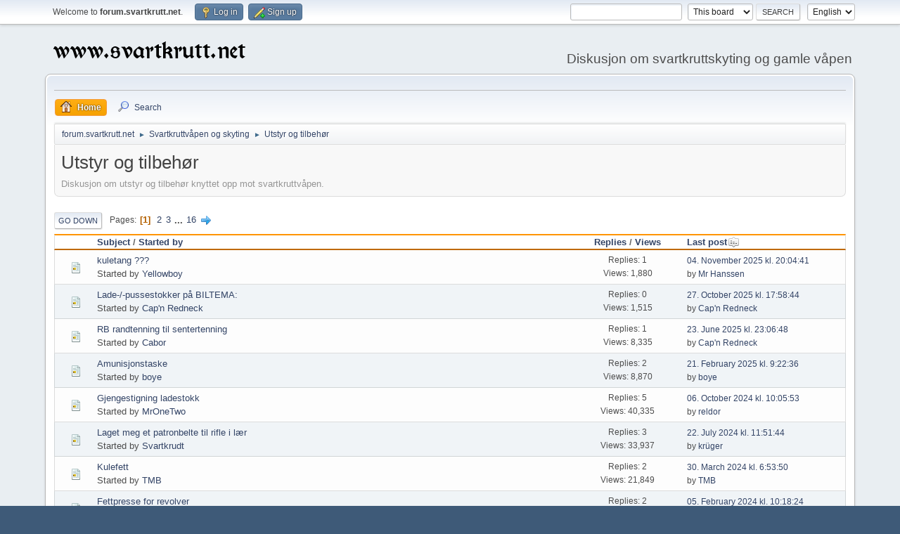

--- FILE ---
content_type: text/html; charset=UTF-8
request_url: https://forum.svartkrutt.net/index.php/board,16.0.html?PHPSESSID=0abc402a82741a185be589c981c275be
body_size: 6350
content:
<!DOCTYPE html>
<html lang="en-US">
<head>
	<meta charset="UTF-8">
	<link rel="stylesheet" href="https://forum.svartkrutt.net/Themes/default/css/minified_393b2e430eee913b40393ed6e1fb4bf8.css?smf214_1691153689">
	<style>
	img.avatar { max-width: 130px !important; max-height: 130px !important; }
	
	</style>
	<script>
		var smf_theme_url = "https://forum.svartkrutt.net/Themes/default";
		var smf_default_theme_url = "https://forum.svartkrutt.net/Themes/default";
		var smf_images_url = "https://forum.svartkrutt.net/Themes/default/images";
		var smf_smileys_url = "https://forum.svartkrutt.net/Smileys";
		var smf_smiley_sets = "default,aaron,akyhne,fugue,alienine";
		var smf_smiley_sets_default = "default";
		var smf_avatars_url = "https://beta.svartkrutt.net/avatars";
		var smf_scripturl = "https://forum.svartkrutt.net/index.php?PHPSESSID=0abc402a82741a185be589c981c275be&amp;";
		var smf_iso_case_folding = false;
		var smf_charset = "UTF-8";
		var smf_session_id = "d5f5855e6d92657a92905a82674e3f28";
		var smf_session_var = "b1ad512dd10";
		var smf_member_id = 0;
		var ajax_notification_text = 'Loading...';
		var help_popup_heading_text = 'A little lost? Let me explain:';
		var banned_text = 'Sorry Guest, you are banned from using this forum!';
		var smf_txt_expand = 'Expand';
		var smf_txt_shrink = 'Shrink';
		var smf_collapseAlt = 'Hide';
		var smf_expandAlt = 'Show';
		var smf_quote_expand = false;
		var allow_xhjr_credentials = false;
	</script>
	<script src="https://ajax.googleapis.com/ajax/libs/jquery/3.6.3/jquery.min.js"></script>
	<script src="https://forum.svartkrutt.net/Themes/default/scripts/minified_5904b9f4392af653e0ec9739c458edd5.js?smf214_1691153689"></script>
	<script>
	var smf_you_sure ='Are you sure you want to do this?';
	</script>
	<title>Utstyr og tilbehør</title>
	<meta name="viewport" content="width=device-width, initial-scale=1">
	<meta property="og:site_name" content="forum.svartkrutt.net">
	<meta property="og:title" content="Utstyr og tilbehør">
	<meta name="keywords" content="Diskusjon om svartkruttskyting og gamle våpen">
	<meta property="og:url" content="https://forum.svartkrutt.net/index.php/board,16.0.html?PHPSESSID=0abc402a82741a185be589c981c275be">
	<meta property="og:image" content="https://svartkrutt.net/inc/images/og-forum.jpg">
	<meta property="og:description" content="Diskusjon om utstyr og tilbehør knyttet opp mot svartkruttvåpen.">
	<meta name="description" content="Diskusjon om utstyr og tilbehør knyttet opp mot svartkruttvåpen.">
	<meta name="theme-color" content="#557EA0">
	<link rel="canonical" href="https://forum.svartkrutt.net/index.php?board=16.0">
	<link rel="help" href="https://forum.svartkrutt.net/index.php?PHPSESSID=0abc402a82741a185be589c981c275be&amp;action=help">
	<link rel="contents" href="https://forum.svartkrutt.net/index.php?PHPSESSID=0abc402a82741a185be589c981c275be&amp;">
	<link rel="search" href="https://forum.svartkrutt.net/index.php?PHPSESSID=0abc402a82741a185be589c981c275be&amp;action=search">
	<link rel="alternate" type="application/rss+xml" title="forum.svartkrutt.net - RSS" href="https://forum.svartkrutt.net/index.php?PHPSESSID=0abc402a82741a185be589c981c275be&amp;action=.xml;type=rss2;board=16">
	<link rel="alternate" type="application/atom+xml" title="forum.svartkrutt.net - Atom" href="https://forum.svartkrutt.net/index.php?PHPSESSID=0abc402a82741a185be589c981c275be&amp;action=.xml;type=atom;board=16">
	<link rel="next" href="https://forum.svartkrutt.net/index.php/board,16.20.html?PHPSESSID=0abc402a82741a185be589c981c275be">
	<link rel="index" href="https://forum.svartkrutt.net/index.php/board,16.0.html?PHPSESSID=0abc402a82741a185be589c981c275be"><script type="text/javascript">
        var ct_date = new Date(), 
            ctTimeMs = new Date().getTime(),
            ctMouseEventTimerFlag = true, //Reading interval flag
            ctMouseData = [],
            ctMouseDataCounter = 0;

        function ctSetCookie(c_name, value) {
            document.cookie = c_name + "=" + encodeURIComponent(value) + "; path=/";
        }
        ctSetCookie("ct_ps_timestamp", Math.floor(new Date().getTime()/1000));
        ctSetCookie("ct_fkp_timestamp", "0");
        ctSetCookie("ct_pointer_data", "0");
        ctSetCookie("ct_timezone", "0");

        setTimeout(function(){
            ctSetCookie("ct_checkjs", "1909024096");
            ctSetCookie("ct_timezone", ct_date.getTimezoneOffset()/60*(-1));
        },1000);

        //Writing first key press timestamp
        var ctFunctionFirstKey = function output(event){
            var KeyTimestamp = Math.floor(new Date().getTime()/1000);
            ctSetCookie("ct_fkp_timestamp", KeyTimestamp);
            ctKeyStopStopListening();
        }

        //Reading interval
        var ctMouseReadInterval = setInterval(function(){
            ctMouseEventTimerFlag = true;
        }, 150);
            
        //Writting interval
        var ctMouseWriteDataInterval = setInterval(function(){
            ctSetCookie("ct_pointer_data", JSON.stringify(ctMouseData));
        }, 1200);

        //Logging mouse position each 150 ms
        var ctFunctionMouseMove = function output(event){
            if(ctMouseEventTimerFlag == true){
                
                ctMouseData.push([
                    Math.round(event.pageY),
                    Math.round(event.pageX),
                    Math.round(new Date().getTime() - ctTimeMs)
                ]);
                
                ctMouseDataCounter++;
                ctMouseEventTimerFlag = false;
                if(ctMouseDataCounter >= 100){
                    ctMouseStopData();
                }
            }
        }

        //Stop mouse observing function
        function ctMouseStopData(){
            if(typeof window.addEventListener == "function"){
                window.removeEventListener("mousemove", ctFunctionMouseMove);
            }else{
                window.detachEvent("onmousemove", ctFunctionMouseMove);
            }
            clearInterval(ctMouseReadInterval);
            clearInterval(ctMouseWriteDataInterval);                
        }

        //Stop key listening function
        function ctKeyStopStopListening(){
            if(typeof window.addEventListener == "function"){
                window.removeEventListener("mousedown", ctFunctionFirstKey);
                window.removeEventListener("keydown", ctFunctionFirstKey);
            }else{
                window.detachEvent("mousedown", ctFunctionFirstKey);
                window.detachEvent("keydown", ctFunctionFirstKey);
            }
        }

        if(typeof window.addEventListener == "function"){
            window.addEventListener("mousemove", ctFunctionMouseMove);
            window.addEventListener("mousedown", ctFunctionFirstKey);
            window.addEventListener("keydown", ctFunctionFirstKey);
        }else{
            window.attachEvent("onmousemove", ctFunctionMouseMove);
            window.attachEvent("mousedown", ctFunctionFirstKey);
            window.attachEvent("keydown", ctFunctionFirstKey);
        }
    </script>
	
	<!-- Global site tag (gtag.js) - Google Analytics -->
<script async src="https://www.googletagmanager.com/gtag/js?id=UA-5612452-1"></script>
<script>
  window.dataLayer = window.dataLayer || [];
  function gtag(){dataLayer.push(arguments);}
  gtag('js', new Date());

  gtag('config', 'UA-5612452-1');
</script>


</head>
<body id="chrome" class="action_messageindex board_16">
<div id="footerfix">
	<div id="top_section">
		<div class="inner_wrap">
			<ul class="floatleft" id="top_info">
				<li class="welcome">
					Welcome to <strong>forum.svartkrutt.net</strong>.
				</li>
				<li class="button_login">
					<a href="https://forum.svartkrutt.net/index.php?PHPSESSID=0abc402a82741a185be589c981c275be&amp;action=login" class="open" onclick="return reqOverlayDiv(this.href, 'Log in', 'login');">
						<span class="main_icons login"></span>
						<span class="textmenu">Log in</span>
					</a>
				</li>
				<li class="button_signup">
					<a href="https://forum.svartkrutt.net/index.php?PHPSESSID=0abc402a82741a185be589c981c275be&amp;action=signup" class="open">
						<span class="main_icons regcenter"></span>
						<span class="textmenu">Sign up</span>
					</a>
				</li>
			</ul>
			<form id="languages_form" method="get" class="floatright">
				<select id="language_select" name="language" onchange="this.form.submit()">
					<option value="english" selected="selected">English</option>
					<option value="norwegian">Norsk</option>
				</select>
				<noscript>
					<input type="submit" value="Go">
				</noscript>
			</form>
			<form id="search_form" class="floatright" action="https://forum.svartkrutt.net/index.php?PHPSESSID=0abc402a82741a185be589c981c275be&amp;action=search2" method="post" accept-charset="UTF-8">
				<input type="search" name="search" value="">&nbsp;
				<select name="search_selection">
					<option value="all">Entire forum </option>
					<option value="board" selected>This board</option>
				</select>
				<input type="hidden" name="sd_brd" value="16">
				<input type="submit" name="search2" value="Search" class="button">
				<input type="hidden" name="advanced" value="0">
			</form>
		</div><!-- .inner_wrap -->
	</div><!-- #top_section -->
	<div id="header">
		<h1 class="forumtitle">
			<a id="top" href="https://svartkrutt.net"><img src="https://svartkrutt.net/inc/images/forumlogo.png" alt="forum.svartkrutt.net"></a>
		</h1>
		<div id="siteslogan"> Diskusjon om svartkruttskyting og gamle våpen</div>
	</div>
	<div id="wrapper">
		<div id="upper_section">
			<div id="inner_section">
				<div id="inner_wrap" class="hide_720">
					<div class="user">
					</div>
				</div>
				<a class="mobile_user_menu">
					<span class="menu_icon"></span>
					<span class="text_menu">Main Menu</span>
				</a>
				<div id="main_menu">
					<div id="mobile_user_menu" class="popup_container">
						<div class="popup_window description">
							<div class="popup_heading">Main Menu
								<a href="javascript:void(0);" class="main_icons hide_popup"></a>
							</div>
							
					<ul class="dropmenu menu_nav">
						<li class="button_home">
							<a class="active" href="https://forum.svartkrutt.net/index.php?PHPSESSID=0abc402a82741a185be589c981c275be&amp;">
								<span class="main_icons home"></span><span class="textmenu">Home</span>
							</a>
						</li>
						<li class="button_search">
							<a href="https://forum.svartkrutt.net/index.php?PHPSESSID=0abc402a82741a185be589c981c275be&amp;action=search">
								<span class="main_icons search"></span><span class="textmenu">Search</span>
							</a>
						</li>
					</ul><!-- .menu_nav -->
						</div>
					</div>
				</div>
				<div class="navigate_section">
					<ul>
						<li>
							<a href="https://forum.svartkrutt.net/index.php?PHPSESSID=0abc402a82741a185be589c981c275be&amp;"><span>forum.svartkrutt.net</span></a>
						</li>
						<li>
							<span class="dividers"> &#9658; </span>
							<a href="https://forum.svartkrutt.net/index.php?PHPSESSID=0abc402a82741a185be589c981c275be&amp;#c2"><span>Svartkruttvåpen og skyting</span></a>
						</li>
						<li class="last">
							<span class="dividers"> &#9658; </span>
							<a href="https://forum.svartkrutt.net/index.php/board,16.0.html?PHPSESSID=0abc402a82741a185be589c981c275be"><span>Utstyr og tilbehør</span></a>
						</li>
					</ul>
				</div><!-- .navigate_section -->
			</div><!-- #inner_section -->
		</div><!-- #upper_section -->
		<div id="content_section">
			<div id="main_content_section"><div id="display_head" class="information">
			<h2 class="display_title">Utstyr og tilbehør</h2>
			<p>Diskusjon om utstyr og tilbehør knyttet opp mot svartkruttvåpen.</p>
		</div>
	<div class="pagesection">
		 
		<div class="pagelinks floatleft">
			<a href="#bot" class="button">Go Down</a>
			<span class="pages">Pages</span><span class="current_page">1</span> <a class="nav_page" href="https://forum.svartkrutt.net/index.php/board,16.20.html?PHPSESSID=0abc402a82741a185be589c981c275be">2</a> <a class="nav_page" href="https://forum.svartkrutt.net/index.php/board,16.40.html?PHPSESSID=0abc402a82741a185be589c981c275be">3</a> <span class="expand_pages" onclick="expandPages(this, '&lt;a class=&quot;nav_page&quot; href=&quot;' + smf_scripturl + '?board=16.%1$d&quot;&gt;%2$s&lt;/a&gt; ', 60, 300, 20);"> ... </span><a class="nav_page" href="https://forum.svartkrutt.net/index.php/board,16.300.html?PHPSESSID=0abc402a82741a185be589c981c275be">16</a> <a class="nav_page" href="https://forum.svartkrutt.net/index.php/board,16.20.html?PHPSESSID=0abc402a82741a185be589c981c275be"><span class="main_icons next_page"></span></a> 
		</div>
		
	</div>
		<div id="messageindex">
			<div class="title_bar" id="topic_header">
				<div class="board_icon"></div>
				<div class="info"><a href="https://forum.svartkrutt.net/index.php/board,16.0/sort,subject.html?PHPSESSID=0abc402a82741a185be589c981c275be">Subject</a> / <a href="https://forum.svartkrutt.net/index.php/board,16.0/sort,starter.html?PHPSESSID=0abc402a82741a185be589c981c275be">Started by</a></div>
				<div class="board_stats centertext"><a href="https://forum.svartkrutt.net/index.php/board,16.0/sort,replies.html?PHPSESSID=0abc402a82741a185be589c981c275be">Replies</a> / <a href="https://forum.svartkrutt.net/index.php/board,16.0/sort,views.html?PHPSESSID=0abc402a82741a185be589c981c275be">Views</a></div>
				<div class="lastpost"><a href="https://forum.svartkrutt.net/index.php/board,16.0/sort,last_post.html?PHPSESSID=0abc402a82741a185be589c981c275be">Last post<span class="main_icons sort_down"></span></a></div>
			</div><!-- #topic_header -->
			<div id="topic_container">
				<div class="windowbg">
					<div class="board_icon">
						<img src="https://forum.svartkrutt.net/Themes/default/images/post/xx.png" alt="">
						
					</div>
					<div class="info info_block">
						<div >
							<div class="icons floatright">
							</div>
							<div class="message_index_title">
								
								<span class="preview" title="">
									<span id="msg_35330"><a href="https://forum.svartkrutt.net/index.php/topic,32099.0.html?PHPSESSID=0abc402a82741a185be589c981c275be">kuletang ???</a></span>
								</span>
							</div>
							<p class="floatleft">
								Started by <a href="https://forum.svartkrutt.net/index.php?PHPSESSID=0abc402a82741a185be589c981c275be&amp;action=profile;u=66" title="View the profile of Yellowboy" class="preview">Yellowboy</a>
							</p>
							
						</div><!-- #topic_[first_post][id] -->
					</div><!-- .info -->
					<div class="board_stats centertext">
						<p>Replies: 1<br>Views: 1,880</p>
					</div>
					<div class="lastpost">
						<p><a href="https://forum.svartkrutt.net/index.php/topic,32099.0.html?PHPSESSID=0abc402a82741a185be589c981c275be#msg35331">04. November 2025 kl. 20:04:41</a><br>by <a href="https://forum.svartkrutt.net/index.php?PHPSESSID=0abc402a82741a185be589c981c275be&amp;action=profile;u=50">Mr Hanssen</a></p>
					</div>
				</div><!-- $topic[css_class] -->
				<div class="windowbg">
					<div class="board_icon">
						<img src="https://forum.svartkrutt.net/Themes/default/images/post/xx.png" alt="">
						
					</div>
					<div class="info info_block">
						<div >
							<div class="icons floatright">
							</div>
							<div class="message_index_title">
								
								<span class="preview" title="">
									<span id="msg_35326"><a href="https://forum.svartkrutt.net/index.php/topic,32098.0.html?PHPSESSID=0abc402a82741a185be589c981c275be">Lade-/-pussestokker på BILTEMA:</a></span>
								</span>
							</div>
							<p class="floatleft">
								Started by <a href="https://forum.svartkrutt.net/index.php?PHPSESSID=0abc402a82741a185be589c981c275be&amp;action=profile;u=113" title="View the profile of Cap&#039;n Redneck" class="preview">Cap&#039;n Redneck</a>
							</p>
							
						</div><!-- #topic_[first_post][id] -->
					</div><!-- .info -->
					<div class="board_stats centertext">
						<p>Replies: 0<br>Views: 1,515</p>
					</div>
					<div class="lastpost">
						<p><a href="https://forum.svartkrutt.net/index.php/topic,32098.0.html?PHPSESSID=0abc402a82741a185be589c981c275be#msg35326">27. October 2025 kl. 17:58:44</a><br>by <a href="https://forum.svartkrutt.net/index.php?PHPSESSID=0abc402a82741a185be589c981c275be&amp;action=profile;u=113">Cap&#039;n Redneck</a></p>
					</div>
				</div><!-- $topic[css_class] -->
				<div class="windowbg">
					<div class="board_icon">
						<img src="https://forum.svartkrutt.net/Themes/default/images/post/xx.png" alt="">
						
					</div>
					<div class="info info_block">
						<div >
							<div class="icons floatright">
							</div>
							<div class="message_index_title">
								
								<span class="preview" title="">
									<span id="msg_35189"><a href="https://forum.svartkrutt.net/index.php/topic,32072.0.html?PHPSESSID=0abc402a82741a185be589c981c275be">RB randtenning til sentertenning</a></span>
								</span>
							</div>
							<p class="floatleft">
								Started by <a href="https://forum.svartkrutt.net/index.php?PHPSESSID=0abc402a82741a185be589c981c275be&amp;action=profile;u=48246" title="View the profile of Cabor" class="preview">Cabor</a>
							</p>
							
						</div><!-- #topic_[first_post][id] -->
					</div><!-- .info -->
					<div class="board_stats centertext">
						<p>Replies: 1<br>Views: 8,335</p>
					</div>
					<div class="lastpost">
						<p><a href="https://forum.svartkrutt.net/index.php/topic,32072.0.html?PHPSESSID=0abc402a82741a185be589c981c275be#msg35194">23. June 2025 kl. 23:06:48</a><br>by <a href="https://forum.svartkrutt.net/index.php?PHPSESSID=0abc402a82741a185be589c981c275be&amp;action=profile;u=113">Cap&#039;n Redneck</a></p>
					</div>
				</div><!-- $topic[css_class] -->
				<div class="windowbg">
					<div class="board_icon">
						<img src="https://forum.svartkrutt.net/Themes/default/images/post/xx.png" alt="">
						
					</div>
					<div class="info info_block">
						<div >
							<div class="icons floatright">
							</div>
							<div class="message_index_title">
								
								<span class="preview" title="">
									<span id="msg_35004"><a href="https://forum.svartkrutt.net/index.php/topic,32039.0.html?PHPSESSID=0abc402a82741a185be589c981c275be">Amunisjonstaske</a></span>
								</span>
							</div>
							<p class="floatleft">
								Started by <a href="https://forum.svartkrutt.net/index.php?PHPSESSID=0abc402a82741a185be589c981c275be&amp;action=profile;u=48189" title="View the profile of boye" class="preview">boye</a>
							</p>
							
						</div><!-- #topic_[first_post][id] -->
					</div><!-- .info -->
					<div class="board_stats centertext">
						<p>Replies: 2<br>Views: 8,870</p>
					</div>
					<div class="lastpost">
						<p><a href="https://forum.svartkrutt.net/index.php/topic,32039.0.html?PHPSESSID=0abc402a82741a185be589c981c275be#msg35006">21. February 2025 kl. 9:22:36</a><br>by <a href="https://forum.svartkrutt.net/index.php?PHPSESSID=0abc402a82741a185be589c981c275be&amp;action=profile;u=48189">boye</a></p>
					</div>
				</div><!-- $topic[css_class] -->
				<div class="windowbg">
					<div class="board_icon">
						<img src="https://forum.svartkrutt.net/Themes/default/images/post/xx.png" alt="">
						
					</div>
					<div class="info info_block">
						<div >
							<div class="icons floatright">
							</div>
							<div class="message_index_title">
								
								<span class="preview" title="">
									<span id="msg_34827"><a href="https://forum.svartkrutt.net/index.php/topic,32004.0.html?PHPSESSID=0abc402a82741a185be589c981c275be">Gjengestigning ladestokk</a></span>
								</span>
							</div>
							<p class="floatleft">
								Started by <a href="https://forum.svartkrutt.net/index.php?PHPSESSID=0abc402a82741a185be589c981c275be&amp;action=profile;u=1154" title="View the profile of MrOneTwo" class="preview">MrOneTwo</a>
							</p>
							
						</div><!-- #topic_[first_post][id] -->
					</div><!-- .info -->
					<div class="board_stats centertext">
						<p>Replies: 5<br>Views: 40,335</p>
					</div>
					<div class="lastpost">
						<p><a href="https://forum.svartkrutt.net/index.php/topic,32004.0.html?PHPSESSID=0abc402a82741a185be589c981c275be#msg34836">06. October 2024 kl. 10:05:53</a><br>by <a href="https://forum.svartkrutt.net/index.php?PHPSESSID=0abc402a82741a185be589c981c275be&amp;action=profile;u=5">reldor</a></p>
					</div>
				</div><!-- $topic[css_class] -->
				<div class="windowbg">
					<div class="board_icon">
						<img src="https://forum.svartkrutt.net/Themes/default/images/post/xx.png" alt="">
						
					</div>
					<div class="info info_block">
						<div >
							<div class="icons floatright">
							</div>
							<div class="message_index_title">
								
								<span class="preview" title="">
									<span id="msg_34680"><a href="https://forum.svartkrutt.net/index.php/topic,31980.0.html?PHPSESSID=0abc402a82741a185be589c981c275be">Laget meg et patronbelte til rifle i lær</a></span>
								</span>
							</div>
							<p class="floatleft">
								Started by <a href="https://forum.svartkrutt.net/index.php?PHPSESSID=0abc402a82741a185be589c981c275be&amp;action=profile;u=879" title="View the profile of Svartkrudt" class="preview">Svartkrudt</a>
							</p>
							
						</div><!-- #topic_[first_post][id] -->
					</div><!-- .info -->
					<div class="board_stats centertext">
						<p>Replies: 3<br>Views: 33,937</p>
					</div>
					<div class="lastpost">
						<p><a href="https://forum.svartkrutt.net/index.php/topic,31980.0.html?PHPSESSID=0abc402a82741a185be589c981c275be#msg34711">22. July 2024 kl. 11:51:44</a><br>by <a href="https://forum.svartkrutt.net/index.php?PHPSESSID=0abc402a82741a185be589c981c275be&amp;action=profile;u=47490">krüger</a></p>
					</div>
				</div><!-- $topic[css_class] -->
				<div class="windowbg">
					<div class="board_icon">
						<img src="https://forum.svartkrutt.net/Themes/default/images/post/xx.png" alt="">
						
					</div>
					<div class="info info_block">
						<div >
							<div class="icons floatright">
							</div>
							<div class="message_index_title">
								
								<span class="preview" title="">
									<span id="msg_34520"><a href="https://forum.svartkrutt.net/index.php/topic,31944.0.html?PHPSESSID=0abc402a82741a185be589c981c275be">Kulefett</a></span>
								</span>
							</div>
							<p class="floatleft">
								Started by <a href="https://forum.svartkrutt.net/index.php?PHPSESSID=0abc402a82741a185be589c981c275be&amp;action=profile;u=29428" title="View the profile of TMB" class="preview">TMB</a>
							</p>
							
						</div><!-- #topic_[first_post][id] -->
					</div><!-- .info -->
					<div class="board_stats centertext">
						<p>Replies: 2<br>Views: 21,849</p>
					</div>
					<div class="lastpost">
						<p><a href="https://forum.svartkrutt.net/index.php/topic,31944.0.html?PHPSESSID=0abc402a82741a185be589c981c275be#msg34530">30. March 2024 kl. 6:53:50</a><br>by <a href="https://forum.svartkrutt.net/index.php?PHPSESSID=0abc402a82741a185be589c981c275be&amp;action=profile;u=29428">TMB</a></p>
					</div>
				</div><!-- $topic[css_class] -->
				<div class="windowbg">
					<div class="board_icon">
						<img src="https://forum.svartkrutt.net/Themes/default/images/post/xx.png" alt="">
						
					</div>
					<div class="info info_block">
						<div >
							<div class="icons floatright">
							</div>
							<div class="message_index_title">
								
								<span class="preview" title="">
									<span id="msg_34431"><a href="https://forum.svartkrutt.net/index.php/topic,31919.0.html?PHPSESSID=0abc402a82741a185be589c981c275be">Fettpresse for revolver</a></span>
								</span>
							</div>
							<p class="floatleft">
								Started by <a href="https://forum.svartkrutt.net/index.php?PHPSESSID=0abc402a82741a185be589c981c275be&amp;action=profile;u=48149" title="View the profile of Rocklock66" class="preview">Rocklock66</a>
							</p>
							
						</div><!-- #topic_[first_post][id] -->
					</div><!-- .info -->
					<div class="board_stats centertext">
						<p>Replies: 2<br>Views: 16,361</p>
					</div>
					<div class="lastpost">
						<p><a href="https://forum.svartkrutt.net/index.php/topic,31919.0.html?PHPSESSID=0abc402a82741a185be589c981c275be#msg34436">05. February 2024 kl. 10:18:24</a><br>by <a href="https://forum.svartkrutt.net/index.php?PHPSESSID=0abc402a82741a185be589c981c275be&amp;action=profile;u=48149">Rocklock66</a></p>
					</div>
				</div><!-- $topic[css_class] -->
				<div class="windowbg">
					<div class="board_icon">
						<img src="https://forum.svartkrutt.net/Themes/default/images/post/xx.png" alt="">
						
					</div>
					<div class="info info_block">
						<div >
							<div class="icons floatright">
							</div>
							<div class="message_index_title">
								
								<span class="preview" title="">
									<span id="msg_34335"><a href="https://forum.svartkrutt.net/index.php/topic,31905.0.html?PHPSESSID=0abc402a82741a185be589c981c275be">Identifisering av tangsikte</a></span>
								</span>
							</div>
							<p class="floatleft">
								Started by <a href="https://forum.svartkrutt.net/index.php?PHPSESSID=0abc402a82741a185be589c981c275be&amp;action=profile;u=1708" title="View the profile of Roy-Terje Kjoberg" class="preview">Roy-Terje Kjoberg</a>
							</p>
							
						</div><!-- #topic_[first_post][id] -->
					</div><!-- .info -->
					<div class="board_stats centertext">
						<p>Replies: 0<br>Views: 15,895</p>
					</div>
					<div class="lastpost">
						<p><a href="https://forum.svartkrutt.net/index.php/topic,31905.0.html?PHPSESSID=0abc402a82741a185be589c981c275be#msg34335">27. November 2023 kl. 10:09:29</a><br>by <a href="https://forum.svartkrutt.net/index.php?PHPSESSID=0abc402a82741a185be589c981c275be&amp;action=profile;u=1708">Roy-Terje Kjoberg</a></p>
					</div>
				</div><!-- $topic[css_class] -->
				<div class="windowbg">
					<div class="board_icon">
						<img src="https://forum.svartkrutt.net/Themes/default/images/post/xx.png" alt="">
						
					</div>
					<div class="info info_block">
						<div >
							<div class="icons floatright">
							</div>
							<div class="message_index_title">
								
								<span class="preview" title="">
									<span id="msg_34275"><a href="https://forum.svartkrutt.net/index.php/topic,31897.0.html?PHPSESSID=0abc402a82741a185be589c981c275be">Krutthorn, tilbehør og krutt!</a></span>
								</span>
							</div>
							<p class="floatleft">
								Started by <a href="https://forum.svartkrutt.net/index.php?PHPSESSID=0abc402a82741a185be589c981c275be&amp;action=profile;u=48129" title="View the profile of LarsNB" class="preview">LarsNB</a>
							</p>
							
						</div><!-- #topic_[first_post][id] -->
					</div><!-- .info -->
					<div class="board_stats centertext">
						<p>Replies: 3<br>Views: 18,023</p>
					</div>
					<div class="lastpost">
						<p><a href="https://forum.svartkrutt.net/index.php/topic,31897.0.html?PHPSESSID=0abc402a82741a185be589c981c275be#msg34278">31. October 2023 kl. 6:59:27</a><br>by <a href="https://forum.svartkrutt.net/index.php?PHPSESSID=0abc402a82741a185be589c981c275be&amp;action=profile;u=29428">TMB</a></p>
					</div>
				</div><!-- $topic[css_class] -->
				<div class="windowbg">
					<div class="board_icon">
						<img src="https://forum.svartkrutt.net/Themes/default/images/post/xx.png" alt="">
						
					</div>
					<div class="info info_block">
						<div >
							<div class="icons floatright">
							</div>
							<div class="message_index_title">
								
								<span class="preview" title="">
									<span id="msg_34267"><a href="https://forum.svartkrutt.net/index.php/topic,31895.0.html?PHPSESSID=0abc402a82741a185be589c981c275be">Nederlandsk/Hollandsk 1600 talls huggert </a></span>
								</span>
							</div>
							<p class="floatleft">
								Started by <a href="https://forum.svartkrutt.net/index.php?PHPSESSID=0abc402a82741a185be589c981c275be&amp;action=profile;u=879" title="View the profile of Svartkrudt" class="preview">Svartkrudt</a>
							</p>
							
						</div><!-- #topic_[first_post][id] -->
					</div><!-- .info -->
					<div class="board_stats centertext">
						<p>Replies: 2<br>Views: 17,256</p>
					</div>
					<div class="lastpost">
						<p><a href="https://forum.svartkrutt.net/index.php/topic,31895.0.html?PHPSESSID=0abc402a82741a185be589c981c275be#msg34269">24. October 2023 kl. 17:07:33</a><br>by <a href="https://forum.svartkrutt.net/index.php?PHPSESSID=0abc402a82741a185be589c981c275be&amp;action=profile;u=879">Svartkrudt</a></p>
					</div>
				</div><!-- $topic[css_class] -->
				<div class="windowbg">
					<div class="board_icon">
						<img src="https://forum.svartkrutt.net/Themes/default/images/post/xx.png" alt="">
						
					</div>
					<div class="info info_block">
						<div >
							<div class="icons floatright">
							</div>
							<div class="message_index_title">
								
								<span class="preview" title="">
									<span id="msg_34234"><a href="https://forum.svartkrutt.net/index.php/topic,31887.0.html?PHPSESSID=0abc402a82741a185be589c981c275be">Taske og reim laget for nesten ingenting!</a></span>
								</span>
							</div>
							<p class="floatleft">
								Started by <a href="https://forum.svartkrutt.net/index.php?PHPSESSID=0abc402a82741a185be589c981c275be&amp;action=profile;u=879" title="View the profile of Svartkrudt" class="preview">Svartkrudt</a>
							</p>
							
						</div><!-- #topic_[first_post][id] -->
					</div><!-- .info -->
					<div class="board_stats centertext">
						<p>Replies: 0<br>Views: 15,112</p>
					</div>
					<div class="lastpost">
						<p><a href="https://forum.svartkrutt.net/index.php/topic,31887.0.html?PHPSESSID=0abc402a82741a185be589c981c275be#msg34234">16. October 2023 kl. 14:29:15</a><br>by <a href="https://forum.svartkrutt.net/index.php?PHPSESSID=0abc402a82741a185be589c981c275be&amp;action=profile;u=879">Svartkrudt</a></p>
					</div>
				</div><!-- $topic[css_class] -->
				<div class="windowbg">
					<div class="board_icon">
						<img src="https://forum.svartkrutt.net/Themes/default/images/post/xx.png" alt="">
						
					</div>
					<div class="info info_block">
						<div >
							<div class="icons floatright">
							</div>
							<div class="message_index_title">
								
								<span class="preview" title="">
									<span id="msg_9587"><a href="https://forum.svartkrutt.net/index.php/topic,9587.0.html?PHPSESSID=0abc402a82741a185be589c981c275be">Tennhetteveske</a></span>
								</span>
							</div>
							<p class="floatleft">
								Started by <a href="https://forum.svartkrutt.net/index.php?PHPSESSID=0abc402a82741a185be589c981c275be&amp;action=profile;u=138" title="View the profile of krutnarr" class="preview">krutnarr</a>
							</p>
							
						</div><!-- #topic_[first_post][id] -->
					</div><!-- .info -->
					<div class="board_stats centertext">
						<p>Replies: 18<br>Views: 23,292</p>
					</div>
					<div class="lastpost">
						<p><a href="https://forum.svartkrutt.net/index.php/topic,9587.0.html?PHPSESSID=0abc402a82741a185be589c981c275be#msg34156">04. September 2023 kl. 5:35:52</a><br>by <a href="https://forum.svartkrutt.net/index.php?PHPSESSID=0abc402a82741a185be589c981c275be&amp;action=profile;u=1708">Roy-Terje Kjoberg</a></p>
					</div>
				</div><!-- $topic[css_class] -->
				<div class="windowbg">
					<div class="board_icon">
						<img src="https://forum.svartkrutt.net/Themes/default/images/post/xx.png" alt="">
						
					</div>
					<div class="info info_block">
						<div >
							<div class="icons floatright">
							</div>
							<div class="message_index_title">
								
								<span class="preview" title="">
									<span id="msg_34079"><a href="https://forum.svartkrutt.net/index.php/topic,31854.0.html?PHPSESSID=0abc402a82741a185be589c981c275be">M/1862/66 uten balg/ 304 stk laget av denne</a></span>
								</span>
							</div>
							<p class="floatleft">
								Started by <a href="https://forum.svartkrutt.net/index.php?PHPSESSID=0abc402a82741a185be589c981c275be&amp;action=profile;u=521" title="View the profile of nytt og brukt" class="preview">nytt og brukt</a>
							</p>
							
						</div><!-- #topic_[first_post][id] -->
					</div><!-- .info -->
					<div class="board_stats centertext">
						<p>Replies: 2<br>Views: 16,643</p>
					</div>
					<div class="lastpost">
						<p><a href="https://forum.svartkrutt.net/index.php/topic,31854.0.html?PHPSESSID=0abc402a82741a185be589c981c275be#msg34081">15. July 2023 kl. 14:41:26</a><br>by <a href="https://forum.svartkrutt.net/index.php?PHPSESSID=0abc402a82741a185be589c981c275be&amp;action=profile;u=22223">willer</a></p>
					</div>
				</div><!-- $topic[css_class] -->
				<div class="windowbg">
					<div class="board_icon">
						<img src="https://forum.svartkrutt.net/Themes/default/images/post/xx.png" alt="">
						
					</div>
					<div class="info info_block">
						<div >
							<div class="icons floatright">
							</div>
							<div class="message_index_title">
								
								<span class="preview" title="">
									<span id="msg_33973"><a href="https://forum.svartkrutt.net/index.php/topic,31830.0.html?PHPSESSID=0abc402a82741a185be589c981c275be">Hettetaske</a></span>
								</span>
							</div>
							<p class="floatleft">
								Started by <a href="https://forum.svartkrutt.net/index.php?PHPSESSID=0abc402a82741a185be589c981c275be&amp;action=profile;u=201" title="View the profile of festus" class="preview">festus</a>
							</p>
							
						</div><!-- #topic_[first_post][id] -->
					</div><!-- .info -->
					<div class="board_stats centertext">
						<p>Replies: 1<br>Views: 19,169</p>
					</div>
					<div class="lastpost">
						<p><a href="https://forum.svartkrutt.net/index.php/topic,31830.0.html?PHPSESSID=0abc402a82741a185be589c981c275be#msg33974">24. April 2023 kl. 11:22:26</a><br>by <a href="https://forum.svartkrutt.net/index.php?PHPSESSID=0abc402a82741a185be589c981c275be&amp;action=profile;u=113">Cap&#039;n Redneck</a></p>
					</div>
				</div><!-- $topic[css_class] -->
				<div class="windowbg">
					<div class="board_icon">
						<img src="https://forum.svartkrutt.net/Themes/default/images/post/xx.png" alt="">
						
					</div>
					<div class="info info_block">
						<div >
							<div class="icons floatright">
							</div>
							<div class="message_index_title">
								
								<span class="preview" title="">
									<span id="msg_16799"><a href="https://forum.svartkrutt.net/index.php/topic,16799.0.html?PHPSESSID=0abc402a82741a185be589c981c275be">Hylster til Colt 1860</a></span>
								</span>
							</div>
							<p class="floatleft">
								Started by <a href="https://forum.svartkrutt.net/index.php?PHPSESSID=0abc402a82741a185be589c981c275be&amp;action=profile;u=1246" title="View the profile of Orion" class="preview">Orion</a>
							</p>
							<span id="pages16799" class="topic_pages"><span class="pages">Pages</span><a class="nav_page" href="https://forum.svartkrutt.net/index.php/topic,16799.0.html?PHPSESSID=0abc402a82741a185be589c981c275be">1</a> <a class="nav_page" href="https://forum.svartkrutt.net/index.php/topic,16799.20.html?PHPSESSID=0abc402a82741a185be589c981c275be">2</a> </span>
						</div><!-- #topic_[first_post][id] -->
					</div><!-- .info -->
					<div class="board_stats centertext">
						<p>Replies: 20<br>Views: 40,089</p>
					</div>
					<div class="lastpost">
						<p><a href="https://forum.svartkrutt.net/index.php/topic,16799.20.html?PHPSESSID=0abc402a82741a185be589c981c275be#msg33809">04. February 2023 kl. 11:30:35</a><br>by <a href="https://forum.svartkrutt.net/index.php?PHPSESSID=0abc402a82741a185be589c981c275be&amp;action=profile;u=1246">Orion</a></p>
					</div>
				</div><!-- $topic[css_class] -->
				<div class="windowbg">
					<div class="board_icon">
						<img src="https://forum.svartkrutt.net/Themes/default/images/post/xx.png" alt="">
						
					</div>
					<div class="info info_block">
						<div >
							<div class="icons floatright">
							</div>
							<div class="message_index_title">
								
								<span class="preview" title="">
									<span id="msg_33216"><a href="https://forum.svartkrutt.net/index.php/topic,31700.0.html?PHPSESSID=0abc402a82741a185be589c981c275be">Lee kuletang, links! </a></span>
								</span>
							</div>
							<p class="floatleft">
								Started by <a href="https://forum.svartkrutt.net/index.php?PHPSESSID=0abc402a82741a185be589c981c275be&amp;action=profile;u=1235" title="View the profile of aho" class="preview">aho</a>
							</p>
							
						</div><!-- #topic_[first_post][id] -->
					</div><!-- .info -->
					<div class="board_stats centertext">
						<p>Replies: 0<br>Views: 25,189</p>
					</div>
					<div class="lastpost">
						<p><a href="https://forum.svartkrutt.net/index.php/topic,31700.0.html?PHPSESSID=0abc402a82741a185be589c981c275be#msg33216">15. April 2022 kl. 21:29:09</a><br>by <a href="https://forum.svartkrutt.net/index.php?PHPSESSID=0abc402a82741a185be589c981c275be&amp;action=profile;u=1235">aho</a></p>
					</div>
				</div><!-- $topic[css_class] -->
				<div class="windowbg">
					<div class="board_icon">
						<img src="https://forum.svartkrutt.net/Themes/default/images/post/xx.png" alt="">
						
					</div>
					<div class="info info_block">
						<div >
							<div class="icons floatright">
							</div>
							<div class="message_index_title">
								
								<span class="preview" title="">
									<span id="msg_33171"><a href="https://forum.svartkrutt.net/index.php/topic,31692.0.html?PHPSESSID=0abc402a82741a185be589c981c275be">Identifisering av krutthorn</a></span>
								</span>
							</div>
							<p class="floatleft">
								Started by <a href="https://forum.svartkrutt.net/index.php?PHPSESSID=0abc402a82741a185be589c981c275be&amp;action=profile;u=47418" title="View the profile of Thorleif" class="preview">Thorleif</a>
							</p>
							
						</div><!-- #topic_[first_post][id] -->
					</div><!-- .info -->
					<div class="board_stats centertext">
						<p>Replies: 3<br>Views: 20,552</p>
					</div>
					<div class="lastpost">
						<p><a href="https://forum.svartkrutt.net/index.php/topic,31692.0.html?PHPSESSID=0abc402a82741a185be589c981c275be#msg33175">22. March 2022 kl. 15:41:24</a><br>by <a href="https://forum.svartkrutt.net/index.php?PHPSESSID=0abc402a82741a185be589c981c275be&amp;action=profile;u=47418">Thorleif</a></p>
					</div>
				</div><!-- $topic[css_class] -->
				<div class="windowbg">
					<div class="board_icon">
						<img src="https://forum.svartkrutt.net/Themes/default/images/post/xx.png" alt="">
						
					</div>
					<div class="info info_block">
						<div >
							<div class="icons floatright">
							</div>
							<div class="message_index_title">
								
								<span class="preview" title="">
									<span id="msg_32387"><a href="https://forum.svartkrutt.net/index.php/topic,31572.0.html?PHPSESSID=0abc402a82741a185be589c981c275be">Sveitserkrutt nr 1,5</a></span>
								</span>
							</div>
							<p class="floatleft">
								Started by <a href="https://forum.svartkrutt.net/index.php?PHPSESSID=0abc402a82741a185be589c981c275be&amp;action=profile;u=1708" title="View the profile of Roy-Terje Kjoberg" class="preview">Roy-Terje Kjoberg</a>
							</p>
							
						</div><!-- #topic_[first_post][id] -->
					</div><!-- .info -->
					<div class="board_stats centertext">
						<p>Replies: 5<br>Views: 22,551</p>
					</div>
					<div class="lastpost">
						<p><a href="https://forum.svartkrutt.net/index.php/topic,31572.0.html?PHPSESSID=0abc402a82741a185be589c981c275be#msg32926">03. January 2022 kl. 19:31:37</a><br>by <a href="https://forum.svartkrutt.net/index.php?PHPSESSID=0abc402a82741a185be589c981c275be&amp;action=profile;u=29428">TMB</a></p>
					</div>
				</div><!-- $topic[css_class] -->
				<div class="windowbg">
					<div class="board_icon">
						<img src="https://forum.svartkrutt.net/Themes/default/images/post/xx.png" alt="">
						
					</div>
					<div class="info info_block">
						<div >
							<div class="icons floatright">
							</div>
							<div class="message_index_title">
								
								<span class="preview" title="">
									<span id="msg_32916"><a href="https://forum.svartkrutt.net/index.php/topic,31654.0.html?PHPSESSID=0abc402a82741a185be589c981c275be">Flintsteiner</a></span>
								</span>
							</div>
							<p class="floatleft">
								Started by <a href="https://forum.svartkrutt.net/index.php?PHPSESSID=0abc402a82741a185be589c981c275be&amp;action=profile;u=47989" title="View the profile of Bryggbanen" class="preview">Bryggbanen</a>
							</p>
							
						</div><!-- #topic_[first_post][id] -->
					</div><!-- .info -->
					<div class="board_stats centertext">
						<p>Replies: 1<br>Views: 17,858</p>
					</div>
					<div class="lastpost">
						<p><a href="https://forum.svartkrutt.net/index.php/topic,31654.0.html?PHPSESSID=0abc402a82741a185be589c981c275be#msg32918">31. December 2021 kl. 16:39:26</a><br>by <a href="https://forum.svartkrutt.net/index.php?PHPSESSID=0abc402a82741a185be589c981c275be&amp;action=profile;u=47326">Olar</a></p>
					</div>
				</div><!-- $topic[css_class] -->
			</div><!-- #topic_container -->
		</div><!-- #messageindex -->
	<div class="pagesection">
		
		 
		<div class="pagelinks floatleft">
			<a href="#main_content_section" class="button" id="bot">Go Up</a>
			<span class="pages">Pages</span><span class="current_page">1</span> <a class="nav_page" href="https://forum.svartkrutt.net/index.php/board,16.20.html?PHPSESSID=0abc402a82741a185be589c981c275be">2</a> <a class="nav_page" href="https://forum.svartkrutt.net/index.php/board,16.40.html?PHPSESSID=0abc402a82741a185be589c981c275be">3</a> <span class="expand_pages" onclick="expandPages(this, '&lt;a class=&quot;nav_page&quot; href=&quot;' + smf_scripturl + '?board=16.%1$d&quot;&gt;%2$s&lt;/a&gt; ', 60, 300, 20);"> ... </span><a class="nav_page" href="https://forum.svartkrutt.net/index.php/board,16.300.html?PHPSESSID=0abc402a82741a185be589c981c275be">16</a> <a class="nav_page" href="https://forum.svartkrutt.net/index.php/board,16.20.html?PHPSESSID=0abc402a82741a185be589c981c275be"><span class="main_icons next_page"></span></a> 
		</div>
	</div>
				<div class="navigate_section">
					<ul>
						<li>
							<a href="https://forum.svartkrutt.net/index.php?PHPSESSID=0abc402a82741a185be589c981c275be&amp;"><span>forum.svartkrutt.net</span></a>
						</li>
						<li>
							<span class="dividers"> &#9658; </span>
							<a href="https://forum.svartkrutt.net/index.php?PHPSESSID=0abc402a82741a185be589c981c275be&amp;#c2"><span>Svartkruttvåpen og skyting</span></a>
						</li>
						<li class="last">
							<span class="dividers"> &#9658; </span>
							<a href="https://forum.svartkrutt.net/index.php/board,16.0.html?PHPSESSID=0abc402a82741a185be589c981c275be"><span>Utstyr og tilbehør</span></a>
						</li>
					</ul>
				</div><!-- .navigate_section -->
	<script>
		var oQuickModifyTopic = new QuickModifyTopic({
			aHidePrefixes: Array("lockicon", "stickyicon", "pages", "newicon"),
			bMouseOnDiv: false,
		});
	</script>
	<div class="tborder" id="topic_icons">
		<div class="information">
			<p id="message_index_jump_to"></p>
			<p class="floatleft">
				<span class="main_icons poll"></span> Poll<br>
				<span class="main_icons move"></span> Moved Topic<br>
			</p>
			<p>
				<span class="main_icons lock"></span> Locked Topic<br>
				<span class="main_icons sticky"></span> Sticky Topic<br>
				<span class="main_icons watch"></span> Topic you are watching<br>
			</p>
			<script>
				if (typeof(window.XMLHttpRequest) != "undefined")
					aJumpTo[aJumpTo.length] = new JumpTo({
						sContainerId: "message_index_jump_to",
						sJumpToTemplate: "<label class=\"smalltext jump_to\" for=\"%select_id%\">Jump to<" + "/label> %dropdown_list%",
						iCurBoardId: 16,
						iCurBoardChildLevel: 0,
						sCurBoardName: "Utstyr og tilbehør",
						sBoardChildLevelIndicator: "==",
						sBoardPrefix: "=> ",
						sCatSeparator: "-----------------------------",
						sCatPrefix: "",
						sGoButtonLabel: "Go"
					});
			</script>
		</div><!-- .information -->
	</div><!-- #topic_icons -->
	<div id="mobile_action" class="popup_container">
		<div class="popup_window description">
			<div class="popup_heading">User actions
				<a href="javascript:void(0);" class="main_icons hide_popup"></a>
			</div>
			
		</div>
	</div>
			</div><!-- #main_content_section -->
		</div><!-- #content_section -->
	</div><!-- #wrapper -->
</div><!-- #footerfix -->
	<div id="footer">
		<div class="inner_wrap">
		<ul>
			<li class="floatright"><a href="https://forum.svartkrutt.net/index.php?PHPSESSID=0abc402a82741a185be589c981c275be&amp;action=help">Help</a>  | <a href="#top_section">Go Up &#9650;</a></li>
			<li class="copyright"><a href="https://forum.svartkrutt.net/index.php?PHPSESSID=0abc402a82741a185be589c981c275be&amp;action=credits" title="License" target="_blank" rel="noopener">SMF 2.1.4 &copy; 2023</a>, <a href="https://www.simplemachines.org" title="Simple Machines" target="_blank" rel="noopener">Simple Machines</a></li>
		</ul>
		</div>
	</div><!-- #footer -->
<script>
window.addEventListener("DOMContentLoaded", function() {
	function triggerCron()
	{
		$.get('https://forum.svartkrutt.net' + "/cron.php?ts=1768843320");
	}
	window.setTimeout(triggerCron, 1);
});
</script>
</body>
</html>